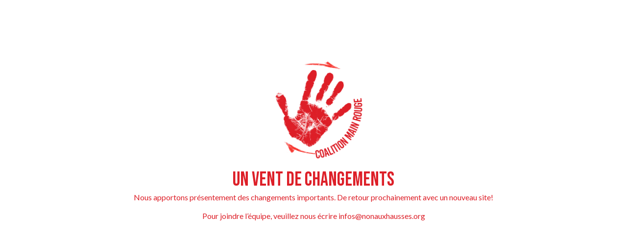

--- FILE ---
content_type: text/css
request_url: https://www.nonauxhausses.org/wp-content/uploads/elementor/css/post-5146.css?ver=1768844455
body_size: 608
content:
.elementor-kit-5146{--e-global-color-primary:#811A17;--e-global-color-secondary:#DD1F28;--e-global-color-text:#F1E7D2;--e-global-color-accent:#210806;--e-global-color-c285dbd:#FFFFFF;--e-global-typography-primary-font-family:"Bebas Neue";--e-global-typography-primary-font-size:clamp(2.1rem, 1.9154rem + 0.8205vw, 2.5rem);--e-global-typography-primary-font-weight:400;--e-global-typography-primary-text-transform:uppercase;--e-global-typography-primary-line-height:3rem;--e-global-typography-secondary-font-family:"Bebas Neue";--e-global-typography-secondary-font-size:clamp(1.6rem, 1.5308rem + 0.3077vw, 1.75rem);--e-global-typography-secondary-font-weight:400;--e-global-typography-secondary-line-height:2rem;--e-global-typography-text-font-family:"Lato";--e-global-typography-text-font-size:1rem;--e-global-typography-text-font-weight:400;--e-global-typography-accent-font-family:"Lato";--e-global-typography-accent-font-size:0.875rem;--e-global-typography-accent-font-weight:500;}.elementor-kit-5146 e-page-transition{background-color:#FFBC7D;}.elementor-kit-5146 a{color:var( --e-global-color-secondary );}.elementor-section.elementor-section-boxed > .elementor-container{max-width:1140px;}.e-con{--container-max-width:1140px;}.elementor-widget:not(:last-child){--kit-widget-spacing:20px;}.elementor-element{--widgets-spacing:20px 20px;--widgets-spacing-row:20px;--widgets-spacing-column:20px;}{}h1.entry-title{display:var(--page-title-display);}.site-header .site-branding{flex-direction:column;align-items:stretch;}.site-header{padding-inline-end:0px;padding-inline-start:0px;}.site-footer .site-branding{flex-direction:column;align-items:stretch;}@media(max-width:1024px){.elementor-section.elementor-section-boxed > .elementor-container{max-width:1024px;}.e-con{--container-max-width:1024px;}}@media(max-width:767px){.elementor-section.elementor-section-boxed > .elementor-container{max-width:767px;}.e-con{--container-max-width:767px;}}